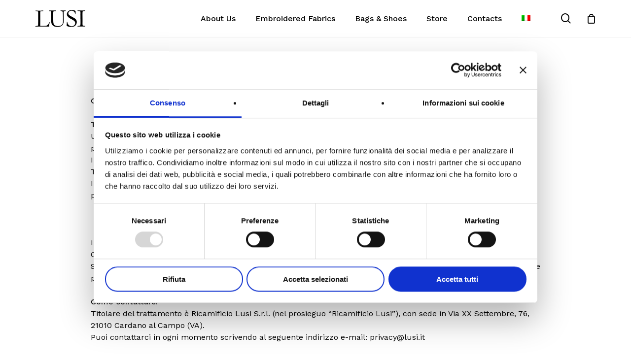

--- FILE ---
content_type: text/html; charset=UTF-8
request_url: https://www.lusi.it/en/privacy-clienti-fornitori/
body_size: 16220
content:
<!doctype html>
<html lang="en-US" class="no-js">
<head>
	<meta charset="UTF-8">
	<meta name="viewport" content="width=device-width, initial-scale=1, maximum-scale=1, user-scalable=0" /><script type="text/javascript" data-cookieconsent="ignore">
	window.dataLayer = window.dataLayer || [];

	function gtag() {
		dataLayer.push(arguments);
	}

	gtag("consent", "default", {
		ad_personalization: "denied",
		ad_storage: "denied",
		ad_user_data: "denied",
		analytics_storage: "denied",
		functionality_storage: "denied",
		personalization_storage: "denied",
		security_storage: "granted",
		wait_for_update: 500,
	});
	gtag("set", "ads_data_redaction", true);
	</script>
<script type="text/javascript"
		id="Cookiebot"
		src="https://consent.cookiebot.com/uc.js"
		data-implementation="wp"
		data-cbid="53f6c84d-9e02-47d5-9658-ca65952c255d"
							data-blockingmode="auto"
	></script>
<title>Privacy Clienti Fornitori - LUSI</title>
	<style>img:is([sizes="auto" i], [sizes^="auto," i]) { contain-intrinsic-size: 3000px 1500px }</style>
	<link rel="alternate" hreflang="en" href="https://www.lusi.it/en/privacy-clienti-fornitori/" />
<link rel="alternate" hreflang="it" href="https://www.lusi.it/privacy-clienti-fornitori/" />
<link rel="alternate" hreflang="x-default" href="https://www.lusi.it/privacy-clienti-fornitori/" />

<!-- The SEO Framework by Sybre Waaijer -->
<meta name="robots" content="max-snippet:-1,max-image-preview:large,max-video-preview:-1" />
<link rel="canonical" href="https://www.lusi.it/en/privacy-clienti-fornitori/" />
<meta property="og:type" content="website" />
<meta property="og:locale" content="en_US" />
<meta property="og:site_name" content="LUSI" />
<meta property="og:title" content="Privacy Clienti Fornitori" />
<meta property="og:url" content="https://www.lusi.it/en/privacy-clienti-fornitori/" />
<meta name="twitter:card" content="summary_large_image" />
<meta name="twitter:title" content="Privacy Clienti Fornitori" />
<script type="application/ld+json">{"@context":"https://schema.org","@graph":[{"@type":"WebSite","@id":"https://www.lusi.it/en/#/schema/WebSite","url":"https://www.lusi.it/en/","name":"LUSI","description":"Lusi Embroidered Fabrics","inLanguage":"en-US","potentialAction":{"@type":"SearchAction","target":{"@type":"EntryPoint","urlTemplate":"https://www.lusi.it/en/search/{search_term_string}/"},"query-input":"required name=search_term_string"},"publisher":{"@type":"Organization","@id":"https://www.lusi.it/en/#/schema/Organization","name":"LUSI","url":"https://www.lusi.it/en/"}},{"@type":"WebPage","@id":"https://www.lusi.it/en/privacy-clienti-fornitori/","url":"https://www.lusi.it/en/privacy-clienti-fornitori/","name":"Privacy Clienti Fornitori - LUSI","inLanguage":"en-US","isPartOf":{"@id":"https://www.lusi.it/en/#/schema/WebSite"},"breadcrumb":{"@type":"BreadcrumbList","@id":"https://www.lusi.it/en/#/schema/BreadcrumbList","itemListElement":[{"@type":"ListItem","position":1,"item":"https://www.lusi.it/en/","name":"LUSI"},{"@type":"ListItem","position":2,"name":"Privacy Clienti Fornitori"}]},"potentialAction":{"@type":"ReadAction","target":"https://www.lusi.it/en/privacy-clienti-fornitori/"}}]}</script>
<!-- / The SEO Framework by Sybre Waaijer | 10.31ms meta | 3.08ms boot -->

<link rel='dns-prefetch' href='//fonts.googleapis.com' />
<link rel="alternate" type="application/rss+xml" title="LUSI &raquo; Feed" href="https://www.lusi.it/en/feed/" />
<link rel="alternate" type="application/rss+xml" title="LUSI &raquo; Comments Feed" href="https://www.lusi.it/en/comments/feed/" />
<link rel="preload" href="https://www.lusi.it/wp-content/themes/salient/css/fonts/icomoon.woff?v=1.6" as="font" type="font/woff" crossorigin="anonymous"><style id='global-styles-inline-css' type='text/css'>
:root{--wp--preset--aspect-ratio--square: 1;--wp--preset--aspect-ratio--4-3: 4/3;--wp--preset--aspect-ratio--3-4: 3/4;--wp--preset--aspect-ratio--3-2: 3/2;--wp--preset--aspect-ratio--2-3: 2/3;--wp--preset--aspect-ratio--16-9: 16/9;--wp--preset--aspect-ratio--9-16: 9/16;--wp--preset--color--black: #000000;--wp--preset--color--cyan-bluish-gray: #abb8c3;--wp--preset--color--white: #ffffff;--wp--preset--color--pale-pink: #f78da7;--wp--preset--color--vivid-red: #cf2e2e;--wp--preset--color--luminous-vivid-orange: #ff6900;--wp--preset--color--luminous-vivid-amber: #fcb900;--wp--preset--color--light-green-cyan: #7bdcb5;--wp--preset--color--vivid-green-cyan: #00d084;--wp--preset--color--pale-cyan-blue: #8ed1fc;--wp--preset--color--vivid-cyan-blue: #0693e3;--wp--preset--color--vivid-purple: #9b51e0;--wp--preset--gradient--vivid-cyan-blue-to-vivid-purple: linear-gradient(135deg,rgba(6,147,227,1) 0%,rgb(155,81,224) 100%);--wp--preset--gradient--light-green-cyan-to-vivid-green-cyan: linear-gradient(135deg,rgb(122,220,180) 0%,rgb(0,208,130) 100%);--wp--preset--gradient--luminous-vivid-amber-to-luminous-vivid-orange: linear-gradient(135deg,rgba(252,185,0,1) 0%,rgba(255,105,0,1) 100%);--wp--preset--gradient--luminous-vivid-orange-to-vivid-red: linear-gradient(135deg,rgba(255,105,0,1) 0%,rgb(207,46,46) 100%);--wp--preset--gradient--very-light-gray-to-cyan-bluish-gray: linear-gradient(135deg,rgb(238,238,238) 0%,rgb(169,184,195) 100%);--wp--preset--gradient--cool-to-warm-spectrum: linear-gradient(135deg,rgb(74,234,220) 0%,rgb(151,120,209) 20%,rgb(207,42,186) 40%,rgb(238,44,130) 60%,rgb(251,105,98) 80%,rgb(254,248,76) 100%);--wp--preset--gradient--blush-light-purple: linear-gradient(135deg,rgb(255,206,236) 0%,rgb(152,150,240) 100%);--wp--preset--gradient--blush-bordeaux: linear-gradient(135deg,rgb(254,205,165) 0%,rgb(254,45,45) 50%,rgb(107,0,62) 100%);--wp--preset--gradient--luminous-dusk: linear-gradient(135deg,rgb(255,203,112) 0%,rgb(199,81,192) 50%,rgb(65,88,208) 100%);--wp--preset--gradient--pale-ocean: linear-gradient(135deg,rgb(255,245,203) 0%,rgb(182,227,212) 50%,rgb(51,167,181) 100%);--wp--preset--gradient--electric-grass: linear-gradient(135deg,rgb(202,248,128) 0%,rgb(113,206,126) 100%);--wp--preset--gradient--midnight: linear-gradient(135deg,rgb(2,3,129) 0%,rgb(40,116,252) 100%);--wp--preset--font-size--small: 13px;--wp--preset--font-size--medium: 20px;--wp--preset--font-size--large: 36px;--wp--preset--font-size--x-large: 42px;--wp--preset--spacing--20: 0.44rem;--wp--preset--spacing--30: 0.67rem;--wp--preset--spacing--40: 1rem;--wp--preset--spacing--50: 1.5rem;--wp--preset--spacing--60: 2.25rem;--wp--preset--spacing--70: 3.38rem;--wp--preset--spacing--80: 5.06rem;--wp--preset--shadow--natural: 6px 6px 9px rgba(0, 0, 0, 0.2);--wp--preset--shadow--deep: 12px 12px 50px rgba(0, 0, 0, 0.4);--wp--preset--shadow--sharp: 6px 6px 0px rgba(0, 0, 0, 0.2);--wp--preset--shadow--outlined: 6px 6px 0px -3px rgba(255, 255, 255, 1), 6px 6px rgba(0, 0, 0, 1);--wp--preset--shadow--crisp: 6px 6px 0px rgba(0, 0, 0, 1);}:root { --wp--style--global--content-size: 1300px;--wp--style--global--wide-size: 1300px; }:where(body) { margin: 0; }.wp-site-blocks > .alignleft { float: left; margin-right: 2em; }.wp-site-blocks > .alignright { float: right; margin-left: 2em; }.wp-site-blocks > .aligncenter { justify-content: center; margin-left: auto; margin-right: auto; }:where(.is-layout-flex){gap: 0.5em;}:where(.is-layout-grid){gap: 0.5em;}.is-layout-flow > .alignleft{float: left;margin-inline-start: 0;margin-inline-end: 2em;}.is-layout-flow > .alignright{float: right;margin-inline-start: 2em;margin-inline-end: 0;}.is-layout-flow > .aligncenter{margin-left: auto !important;margin-right: auto !important;}.is-layout-constrained > .alignleft{float: left;margin-inline-start: 0;margin-inline-end: 2em;}.is-layout-constrained > .alignright{float: right;margin-inline-start: 2em;margin-inline-end: 0;}.is-layout-constrained > .aligncenter{margin-left: auto !important;margin-right: auto !important;}.is-layout-constrained > :where(:not(.alignleft):not(.alignright):not(.alignfull)){max-width: var(--wp--style--global--content-size);margin-left: auto !important;margin-right: auto !important;}.is-layout-constrained > .alignwide{max-width: var(--wp--style--global--wide-size);}body .is-layout-flex{display: flex;}.is-layout-flex{flex-wrap: wrap;align-items: center;}.is-layout-flex > :is(*, div){margin: 0;}body .is-layout-grid{display: grid;}.is-layout-grid > :is(*, div){margin: 0;}body{padding-top: 0px;padding-right: 0px;padding-bottom: 0px;padding-left: 0px;}:root :where(.wp-element-button, .wp-block-button__link){background-color: #32373c;border-width: 0;color: #fff;font-family: inherit;font-size: inherit;line-height: inherit;padding: calc(0.667em + 2px) calc(1.333em + 2px);text-decoration: none;}.has-black-color{color: var(--wp--preset--color--black) !important;}.has-cyan-bluish-gray-color{color: var(--wp--preset--color--cyan-bluish-gray) !important;}.has-white-color{color: var(--wp--preset--color--white) !important;}.has-pale-pink-color{color: var(--wp--preset--color--pale-pink) !important;}.has-vivid-red-color{color: var(--wp--preset--color--vivid-red) !important;}.has-luminous-vivid-orange-color{color: var(--wp--preset--color--luminous-vivid-orange) !important;}.has-luminous-vivid-amber-color{color: var(--wp--preset--color--luminous-vivid-amber) !important;}.has-light-green-cyan-color{color: var(--wp--preset--color--light-green-cyan) !important;}.has-vivid-green-cyan-color{color: var(--wp--preset--color--vivid-green-cyan) !important;}.has-pale-cyan-blue-color{color: var(--wp--preset--color--pale-cyan-blue) !important;}.has-vivid-cyan-blue-color{color: var(--wp--preset--color--vivid-cyan-blue) !important;}.has-vivid-purple-color{color: var(--wp--preset--color--vivid-purple) !important;}.has-black-background-color{background-color: var(--wp--preset--color--black) !important;}.has-cyan-bluish-gray-background-color{background-color: var(--wp--preset--color--cyan-bluish-gray) !important;}.has-white-background-color{background-color: var(--wp--preset--color--white) !important;}.has-pale-pink-background-color{background-color: var(--wp--preset--color--pale-pink) !important;}.has-vivid-red-background-color{background-color: var(--wp--preset--color--vivid-red) !important;}.has-luminous-vivid-orange-background-color{background-color: var(--wp--preset--color--luminous-vivid-orange) !important;}.has-luminous-vivid-amber-background-color{background-color: var(--wp--preset--color--luminous-vivid-amber) !important;}.has-light-green-cyan-background-color{background-color: var(--wp--preset--color--light-green-cyan) !important;}.has-vivid-green-cyan-background-color{background-color: var(--wp--preset--color--vivid-green-cyan) !important;}.has-pale-cyan-blue-background-color{background-color: var(--wp--preset--color--pale-cyan-blue) !important;}.has-vivid-cyan-blue-background-color{background-color: var(--wp--preset--color--vivid-cyan-blue) !important;}.has-vivid-purple-background-color{background-color: var(--wp--preset--color--vivid-purple) !important;}.has-black-border-color{border-color: var(--wp--preset--color--black) !important;}.has-cyan-bluish-gray-border-color{border-color: var(--wp--preset--color--cyan-bluish-gray) !important;}.has-white-border-color{border-color: var(--wp--preset--color--white) !important;}.has-pale-pink-border-color{border-color: var(--wp--preset--color--pale-pink) !important;}.has-vivid-red-border-color{border-color: var(--wp--preset--color--vivid-red) !important;}.has-luminous-vivid-orange-border-color{border-color: var(--wp--preset--color--luminous-vivid-orange) !important;}.has-luminous-vivid-amber-border-color{border-color: var(--wp--preset--color--luminous-vivid-amber) !important;}.has-light-green-cyan-border-color{border-color: var(--wp--preset--color--light-green-cyan) !important;}.has-vivid-green-cyan-border-color{border-color: var(--wp--preset--color--vivid-green-cyan) !important;}.has-pale-cyan-blue-border-color{border-color: var(--wp--preset--color--pale-cyan-blue) !important;}.has-vivid-cyan-blue-border-color{border-color: var(--wp--preset--color--vivid-cyan-blue) !important;}.has-vivid-purple-border-color{border-color: var(--wp--preset--color--vivid-purple) !important;}.has-vivid-cyan-blue-to-vivid-purple-gradient-background{background: var(--wp--preset--gradient--vivid-cyan-blue-to-vivid-purple) !important;}.has-light-green-cyan-to-vivid-green-cyan-gradient-background{background: var(--wp--preset--gradient--light-green-cyan-to-vivid-green-cyan) !important;}.has-luminous-vivid-amber-to-luminous-vivid-orange-gradient-background{background: var(--wp--preset--gradient--luminous-vivid-amber-to-luminous-vivid-orange) !important;}.has-luminous-vivid-orange-to-vivid-red-gradient-background{background: var(--wp--preset--gradient--luminous-vivid-orange-to-vivid-red) !important;}.has-very-light-gray-to-cyan-bluish-gray-gradient-background{background: var(--wp--preset--gradient--very-light-gray-to-cyan-bluish-gray) !important;}.has-cool-to-warm-spectrum-gradient-background{background: var(--wp--preset--gradient--cool-to-warm-spectrum) !important;}.has-blush-light-purple-gradient-background{background: var(--wp--preset--gradient--blush-light-purple) !important;}.has-blush-bordeaux-gradient-background{background: var(--wp--preset--gradient--blush-bordeaux) !important;}.has-luminous-dusk-gradient-background{background: var(--wp--preset--gradient--luminous-dusk) !important;}.has-pale-ocean-gradient-background{background: var(--wp--preset--gradient--pale-ocean) !important;}.has-electric-grass-gradient-background{background: var(--wp--preset--gradient--electric-grass) !important;}.has-midnight-gradient-background{background: var(--wp--preset--gradient--midnight) !important;}.has-small-font-size{font-size: var(--wp--preset--font-size--small) !important;}.has-medium-font-size{font-size: var(--wp--preset--font-size--medium) !important;}.has-large-font-size{font-size: var(--wp--preset--font-size--large) !important;}.has-x-large-font-size{font-size: var(--wp--preset--font-size--x-large) !important;}
:where(.wp-block-post-template.is-layout-flex){gap: 1.25em;}:where(.wp-block-post-template.is-layout-grid){gap: 1.25em;}
:where(.wp-block-columns.is-layout-flex){gap: 2em;}:where(.wp-block-columns.is-layout-grid){gap: 2em;}
:root :where(.wp-block-pullquote){font-size: 1.5em;line-height: 1.6;}
</style>
<link rel='stylesheet' id='woocommerce-layout-css' href='https://www.lusi.it/wp-content/plugins/woocommerce/assets/css/woocommerce-layout.css?ver=10.4.3' type='text/css' media='all' />
<link rel='stylesheet' id='woocommerce-smallscreen-css' href='https://www.lusi.it/wp-content/plugins/woocommerce/assets/css/woocommerce-smallscreen.css?ver=10.4.3' type='text/css' media='only screen and (max-width: 768px)' />
<link rel='stylesheet' id='woocommerce-general-css' href='https://www.lusi.it/wp-content/plugins/woocommerce/assets/css/woocommerce.css?ver=10.4.3' type='text/css' media='all' />
<style id='woocommerce-inline-inline-css' type='text/css'>
.woocommerce form .form-row .required { visibility: visible; }
</style>
<link rel='stylesheet' id='wpml-menu-item-0-css' href='https://www.lusi.it/wp-content/plugins/sitepress-multilingual-cms/templates/language-switchers/menu-item/style.min.css?ver=1' type='text/css' media='all' />
<link rel='stylesheet' id='font-awesome-css' href='https://www.lusi.it/wp-content/themes/salient/css/font-awesome.min.css?ver=4.7.1' type='text/css' media='all' />
<link rel='stylesheet' id='salient-grid-system-css' href='https://www.lusi.it/wp-content/themes/salient/css/build/grid-system.css?ver=16.2.2' type='text/css' media='all' />
<link rel='stylesheet' id='main-styles-css' href='https://www.lusi.it/wp-content/themes/salient/css/build/style.css?ver=16.2.2' type='text/css' media='all' />
<link rel='stylesheet' id='nectar-wpforms-css' href='https://www.lusi.it/wp-content/themes/salient/css/build/third-party/wpforms.css?ver=16.2.2' type='text/css' media='all' />
<link rel='stylesheet' id='nectar_default_font_open_sans-css' href='https://fonts.googleapis.com/css?family=Open+Sans%3A300%2C400%2C600%2C700&#038;subset=latin%2Clatin-ext&#038;display=swap' type='text/css' media='all' />
<link rel='stylesheet' id='responsive-css' href='https://www.lusi.it/wp-content/themes/salient/css/build/responsive.css?ver=16.2.2' type='text/css' media='all' />
<link rel='stylesheet' id='nectar-product-style-classic-css' href='https://www.lusi.it/wp-content/themes/salient/css/build/third-party/woocommerce/product-style-classic.css?ver=16.2.2' type='text/css' media='all' />
<link rel='stylesheet' id='woocommerce-css' href='https://www.lusi.it/wp-content/themes/salient/css/build/woocommerce.css?ver=16.2.2' type='text/css' media='all' />
<link rel='stylesheet' id='select2-css' href='https://www.lusi.it/wp-content/plugins/woocommerce/assets/css/select2.css?ver=10.4.3' type='text/css' media='all' />
<link rel='stylesheet' id='skin-material-css' href='https://www.lusi.it/wp-content/themes/salient/css/build/skin-material.css?ver=16.2.2' type='text/css' media='all' />
<style id='salient-wp-menu-dynamic-fallback-inline-css' type='text/css'>
#header-outer .nectar-ext-menu-item .image-layer-outer,#header-outer .nectar-ext-menu-item .image-layer,#header-outer .nectar-ext-menu-item .color-overlay,#slide-out-widget-area .nectar-ext-menu-item .image-layer-outer,#slide-out-widget-area .nectar-ext-menu-item .color-overlay,#slide-out-widget-area .nectar-ext-menu-item .image-layer{position:absolute;top:0;left:0;width:100%;height:100%;overflow:hidden;}.nectar-ext-menu-item .inner-content{position:relative;z-index:10;width:100%;}.nectar-ext-menu-item .image-layer{background-size:cover;background-position:center;transition:opacity 0.25s ease 0.1s;}.nectar-ext-menu-item .image-layer video{object-fit:cover;width:100%;height:100%;}#header-outer nav .nectar-ext-menu-item .image-layer:not(.loaded){background-image:none!important;}#header-outer nav .nectar-ext-menu-item .image-layer{opacity:0;}#header-outer nav .nectar-ext-menu-item .image-layer.loaded{opacity:1;}.nectar-ext-menu-item span[class*="inherit-h"] + .menu-item-desc{margin-top:0.4rem;}#mobile-menu .nectar-ext-menu-item .title,#slide-out-widget-area .nectar-ext-menu-item .title,.nectar-ext-menu-item .menu-title-text,.nectar-ext-menu-item .menu-item-desc{position:relative;}.nectar-ext-menu-item .menu-item-desc{display:block;line-height:1.4em;}body #slide-out-widget-area .nectar-ext-menu-item .menu-item-desc{line-height:1.4em;}#mobile-menu .nectar-ext-menu-item .title,#slide-out-widget-area .nectar-ext-menu-item:not(.style-img-above-text) .title,.nectar-ext-menu-item:not(.style-img-above-text) .menu-title-text,.nectar-ext-menu-item:not(.style-img-above-text) .menu-item-desc,.nectar-ext-menu-item:not(.style-img-above-text) i:before,.nectar-ext-menu-item:not(.style-img-above-text) .svg-icon{color:#fff;}#mobile-menu .nectar-ext-menu-item.style-img-above-text .title{color:inherit;}.sf-menu li ul li a .nectar-ext-menu-item .menu-title-text:after{display:none;}.menu-item .widget-area-active[data-margin="default"] > div:not(:last-child){margin-bottom:20px;}.nectar-ext-menu-item__button{display:inline-block;padding-top:2em;}#header-outer nav li:not([class*="current"]) > a .nectar-ext-menu-item .inner-content.has-button .title .menu-title-text{background-image:none;}.nectar-ext-menu-item__button .nectar-cta:not([data-color="transparent"]){margin-top:.8em;margin-bottom:.8em;}.nectar-ext-menu-item .color-overlay{transition:opacity 0.5s cubic-bezier(.15,.75,.5,1);}.nectar-ext-menu-item:hover .hover-zoom-in-slow .image-layer{transform:scale(1.15);transition:transform 4s cubic-bezier(0.1,0.2,.7,1);}.nectar-ext-menu-item:hover .hover-zoom-in-slow .color-overlay{transition:opacity 1.5s cubic-bezier(.15,.75,.5,1);}.nectar-ext-menu-item .hover-zoom-in-slow .image-layer{transition:transform 0.5s cubic-bezier(.15,.75,.5,1);}.nectar-ext-menu-item .hover-zoom-in-slow .color-overlay{transition:opacity 0.5s cubic-bezier(.15,.75,.5,1);}.nectar-ext-menu-item:hover .hover-zoom-in .image-layer{transform:scale(1.12);}.nectar-ext-menu-item .hover-zoom-in .image-layer{transition:transform 0.5s cubic-bezier(.15,.75,.5,1);}.nectar-ext-menu-item{display:flex;text-align:left;}#slide-out-widget-area .nectar-ext-menu-item .title,#slide-out-widget-area .nectar-ext-menu-item .menu-item-desc,#slide-out-widget-area .nectar-ext-menu-item .menu-title-text,#mobile-menu .nectar-ext-menu-item .title,#mobile-menu .nectar-ext-menu-item .menu-item-desc,#mobile-menu .nectar-ext-menu-item .menu-title-text{color:inherit!important;}#slide-out-widget-area .nectar-ext-menu-item,#mobile-menu .nectar-ext-menu-item{display:block;}#slide-out-widget-area .nectar-ext-menu-item .inner-content,#mobile-menu .nectar-ext-menu-item .inner-content{width:100%;}#slide-out-widget-area.fullscreen-alt .nectar-ext-menu-item,#slide-out-widget-area.fullscreen .nectar-ext-menu-item{text-align:center;}#header-outer .nectar-ext-menu-item.style-img-above-text .image-layer-outer,#slide-out-widget-area .nectar-ext-menu-item.style-img-above-text .image-layer-outer{position:relative;}#header-outer .nectar-ext-menu-item.style-img-above-text,#slide-out-widget-area .nectar-ext-menu-item.style-img-above-text{flex-direction:column;}
</style>
<link rel='stylesheet' id='js_composer_front-css' href='https://www.lusi.it/wp-content/plugins/js_composer_salient/assets/css/js_composer.min.css?ver=7.6' type='text/css' media='all' />
<link rel='stylesheet' id='dynamic-css-css' href='https://www.lusi.it/wp-content/themes/salient/css/salient-dynamic-styles.css?ver=26601' type='text/css' media='all' />
<style id='dynamic-css-inline-css' type='text/css'>
#header-space{background-color:#ffffff}@media only screen and (min-width:1000px){body #ajax-content-wrap.no-scroll{min-height:calc(100vh - 75px);height:calc(100vh - 75px)!important;}}@media only screen and (min-width:1000px){#page-header-wrap.fullscreen-header,#page-header-wrap.fullscreen-header #page-header-bg,html:not(.nectar-box-roll-loaded) .nectar-box-roll > #page-header-bg.fullscreen-header,.nectar_fullscreen_zoom_recent_projects,#nectar_fullscreen_rows:not(.afterLoaded) > div{height:calc(100vh - 74px);}.wpb_row.vc_row-o-full-height.top-level,.wpb_row.vc_row-o-full-height.top-level > .col.span_12{min-height:calc(100vh - 74px);}html:not(.nectar-box-roll-loaded) .nectar-box-roll > #page-header-bg.fullscreen-header{top:75px;}.nectar-slider-wrap[data-fullscreen="true"]:not(.loaded),.nectar-slider-wrap[data-fullscreen="true"]:not(.loaded) .swiper-container{height:calc(100vh - 73px)!important;}.admin-bar .nectar-slider-wrap[data-fullscreen="true"]:not(.loaded),.admin-bar .nectar-slider-wrap[data-fullscreen="true"]:not(.loaded) .swiper-container{height:calc(100vh - 73px - 32px)!important;}}.admin-bar[class*="page-template-template-no-header"] .wpb_row.vc_row-o-full-height.top-level,.admin-bar[class*="page-template-template-no-header"] .wpb_row.vc_row-o-full-height.top-level > .col.span_12{min-height:calc(100vh - 32px);}body[class*="page-template-template-no-header"] .wpb_row.vc_row-o-full-height.top-level,body[class*="page-template-template-no-header"] .wpb_row.vc_row-o-full-height.top-level > .col.span_12{min-height:100vh;}@media only screen and (max-width:999px){.using-mobile-browser #nectar_fullscreen_rows:not(.afterLoaded):not([data-mobile-disable="on"]) > div{height:calc(100vh - 100px);}.using-mobile-browser .wpb_row.vc_row-o-full-height.top-level,.using-mobile-browser .wpb_row.vc_row-o-full-height.top-level > .col.span_12,[data-permanent-transparent="1"].using-mobile-browser .wpb_row.vc_row-o-full-height.top-level,[data-permanent-transparent="1"].using-mobile-browser .wpb_row.vc_row-o-full-height.top-level > .col.span_12{min-height:calc(100vh - 100px);}html:not(.nectar-box-roll-loaded) .nectar-box-roll > #page-header-bg.fullscreen-header,.nectar_fullscreen_zoom_recent_projects,.nectar-slider-wrap[data-fullscreen="true"]:not(.loaded),.nectar-slider-wrap[data-fullscreen="true"]:not(.loaded) .swiper-container,#nectar_fullscreen_rows:not(.afterLoaded):not([data-mobile-disable="on"]) > div{height:calc(100vh - 47px);}.wpb_row.vc_row-o-full-height.top-level,.wpb_row.vc_row-o-full-height.top-level > .col.span_12{min-height:calc(100vh - 47px);}body[data-transparent-header="false"] #ajax-content-wrap.no-scroll{min-height:calc(100vh - 47px);height:calc(100vh - 47px);}}#nectar_fullscreen_rows{background-color:transparent;}.woocommerce ul.products li.product.material,.woocommerce-page ul.products li.product.material{background-color:#ffffff;}.woocommerce ul.products li.product.minimal .product-wrap,.woocommerce ul.products li.product.minimal .background-color-expand,.woocommerce-page ul.products li.product.minimal .product-wrap,.woocommerce-page ul.products li.product.minimal .background-color-expand{background-color:#ffffff;}#ajax-content-wrap .vc_row.left_padding_10pct .row_col_wrap_12,.nectar-global-section .vc_row.left_padding_10pct .row_col_wrap_12{padding-left:10%;}#ajax-content-wrap .vc_row.right_padding_10pct .row_col_wrap_12,.nectar-global-section .vc_row.right_padding_10pct .row_col_wrap_12{padding-right:10%;}.screen-reader-text,.nectar-skip-to-content:not(:focus){border:0;clip:rect(1px,1px,1px,1px);clip-path:inset(50%);height:1px;margin:-1px;overflow:hidden;padding:0;position:absolute!important;width:1px;word-wrap:normal!important;}.row .col img:not([srcset]){width:auto;}.row .col img.img-with-animation.nectar-lazy:not([srcset]){width:100%;}
</style>
<link rel='stylesheet' id='redux-google-fonts-salient_redux-css' href='https://fonts.googleapis.com/css?family=Josefin+Sans%3A400%7CWork+Sans%3A500%2C400%7CSong+Myung%3A400%7CCastoro%3A400&#038;subset=latin&#038;display=swap&#038;ver=6.8.3' type='text/css' media='all' />
<script type="text/javascript" id="wpml-cookie-js-extra">
/* <![CDATA[ */
var wpml_cookies = {"wp-wpml_current_language":{"value":"en","expires":1,"path":"\/"}};
var wpml_cookies = {"wp-wpml_current_language":{"value":"en","expires":1,"path":"\/"}};
/* ]]> */
</script>
<script type="text/javascript" src="https://www.lusi.it/wp-content/plugins/sitepress-multilingual-cms/res/js/cookies/language-cookie.js?ver=486900" id="wpml-cookie-js" defer="defer" data-wp-strategy="defer"></script>
<script type="text/javascript" src="https://www.lusi.it/wp-includes/js/jquery/jquery.min.js?ver=3.7.1" id="jquery-core-js"></script>
<script type="text/javascript" src="https://www.lusi.it/wp-includes/js/jquery/jquery-migrate.min.js?ver=3.4.1" id="jquery-migrate-js"></script>
<script type="text/javascript" src="https://www.lusi.it/wp-content/plugins/woocommerce/assets/js/jquery-blockui/jquery.blockUI.min.js?ver=2.7.0-wc.10.4.3" id="wc-jquery-blockui-js" defer="defer" data-wp-strategy="defer"></script>
<script type="text/javascript" id="wc-add-to-cart-js-extra">
/* <![CDATA[ */
var wc_add_to_cart_params = {"ajax_url":"\/wp-admin\/admin-ajax.php?lang=en","wc_ajax_url":"\/en\/?wc-ajax=%%endpoint%%","i18n_view_cart":"View cart","cart_url":"https:\/\/www.lusi.it\/carrello\/","is_cart":"","cart_redirect_after_add":"no"};
/* ]]> */
</script>
<script type="text/javascript" src="https://www.lusi.it/wp-content/plugins/woocommerce/assets/js/frontend/add-to-cart.min.js?ver=10.4.3" id="wc-add-to-cart-js" defer="defer" data-wp-strategy="defer"></script>
<script type="text/javascript" src="https://www.lusi.it/wp-content/plugins/woocommerce/assets/js/js-cookie/js.cookie.min.js?ver=2.1.4-wc.10.4.3" id="wc-js-cookie-js" defer="defer" data-wp-strategy="defer"></script>
<script type="text/javascript" id="woocommerce-js-extra">
/* <![CDATA[ */
var woocommerce_params = {"ajax_url":"\/wp-admin\/admin-ajax.php?lang=en","wc_ajax_url":"\/en\/?wc-ajax=%%endpoint%%","i18n_password_show":"Show password","i18n_password_hide":"Hide password"};
/* ]]> */
</script>
<script type="text/javascript" src="https://www.lusi.it/wp-content/plugins/woocommerce/assets/js/frontend/woocommerce.min.js?ver=10.4.3" id="woocommerce-js" defer="defer" data-wp-strategy="defer"></script>
<script type="text/javascript" src="https://www.lusi.it/wp-content/plugins/woocommerce/assets/js/select2/select2.full.min.js?ver=4.0.3-wc.10.4.3" id="wc-select2-js" defer="defer" data-wp-strategy="defer"></script>
<script></script><link rel="https://api.w.org/" href="https://www.lusi.it/en/wp-json/" /><link rel="alternate" title="JSON" type="application/json" href="https://www.lusi.it/en/wp-json/wp/v2/pages/7789" /><link rel="EditURI" type="application/rsd+xml" title="RSD" href="https://www.lusi.it/xmlrpc.php?rsd" />
<link rel="alternate" title="oEmbed (JSON)" type="application/json+oembed" href="https://www.lusi.it/en/wp-json/oembed/1.0/embed?url=https%3A%2F%2Fwww.lusi.it%2Fen%2Fprivacy-clienti-fornitori%2F" />
<link rel="alternate" title="oEmbed (XML)" type="text/xml+oembed" href="https://www.lusi.it/en/wp-json/oembed/1.0/embed?url=https%3A%2F%2Fwww.lusi.it%2Fen%2Fprivacy-clienti-fornitori%2F&#038;format=xml" />
<meta name="generator" content="WPML ver:4.8.6 stt:1,27;" />
<script type="text/javascript"> var root = document.getElementsByTagName( "html" )[0]; root.setAttribute( "class", "js" ); </script><!-- Google tag (gtag.js) -->
<script async src="https://www.googletagmanager.com/gtag/js?id=G-KYVHT1Y6V1"></script>
<script>
  window.dataLayer = window.dataLayer || [];
  function gtag(){dataLayer.push(arguments);}
  gtag('js', new Date());

  gtag('config', 'G-KYVHT1Y6V1');
</script>	<noscript><style>.woocommerce-product-gallery{ opacity: 1 !important; }</style></noscript>
	<meta name="generator" content="Powered by WPBakery Page Builder - drag and drop page builder for WordPress."/>
<noscript><style> .wpb_animate_when_almost_visible { opacity: 1; }</style></noscript><style>input.qty,select.qty{width: 100px !important;}</style></head><body class="wp-singular page-template-default page page-id-7789 wp-theme-salient theme-salient woocommerce-no-js material wpb-js-composer js-comp-ver-7.6 vc_responsive" data-footer-reveal="false" data-footer-reveal-shadow="none" data-header-format="default" data-body-border="off" data-boxed-style="" data-header-breakpoint="1200" data-dropdown-style="minimal" data-cae="easeOutQuart" data-cad="1500" data-megamenu-width="contained" data-aie="none" data-ls="fancybox" data-apte="standard" data-hhun="0" data-fancy-form-rcs="1" data-form-style="default" data-form-submit="regular" data-is="minimal" data-button-style="rounded_shadow" data-user-account-button="false" data-flex-cols="true" data-col-gap="50px" data-header-inherit-rc="false" data-header-search="true" data-animated-anchors="true" data-ajax-transitions="false" data-full-width-header="false" data-slide-out-widget-area="true" data-slide-out-widget-area-style="slide-out-from-right" data-user-set-ocm="off" data-loading-animation="none" data-bg-header="false" data-responsive="1" data-ext-responsive="true" data-ext-padding="70" data-header-resize="1" data-header-color="custom" data-cart="true" data-remove-m-parallax="" data-remove-m-video-bgs="" data-m-animate="1" data-force-header-trans-color="light" data-smooth-scrolling="0" data-permanent-transparent="false" >
	
	<script type="text/javascript">
	 (function(window, document) {

		 if(navigator.userAgent.match(/(Android|iPod|iPhone|iPad|BlackBerry|IEMobile|Opera Mini)/)) {
			 document.body.className += " using-mobile-browser mobile ";
		 }
		 if(navigator.userAgent.match(/Mac/) && navigator.maxTouchPoints && navigator.maxTouchPoints > 2) {
			document.body.className += " using-ios-device ";
		}

		 if( !("ontouchstart" in window) ) {

			 var body = document.querySelector("body");
			 var winW = window.innerWidth;
			 var bodyW = body.clientWidth;

			 if (winW > bodyW + 4) {
				 body.setAttribute("style", "--scroll-bar-w: " + (winW - bodyW - 4) + "px");
			 } else {
				 body.setAttribute("style", "--scroll-bar-w: 0px");
			 }
		 }

	 })(window, document);
   </script><a href="#ajax-content-wrap" class="nectar-skip-to-content">Skip to main content</a><div class="ocm-effect-wrap"><div class="ocm-effect-wrap-inner">	
	<div id="header-space"  data-header-mobile-fixed='1'></div> 
	
		<div id="header-outer" data-has-menu="true" data-has-buttons="yes" data-header-button_style="default" data-using-pr-menu="false" data-mobile-fixed="1" data-ptnm="false" data-lhe="animated_underline" data-user-set-bg="#ffffff" data-format="default" data-permanent-transparent="false" data-megamenu-rt="0" data-remove-fixed="0" data-header-resize="1" data-cart="true" data-transparency-option="" data-box-shadow="large-line" data-shrink-num="6" data-using-secondary="0" data-using-logo="1" data-logo-height="35" data-m-logo-height="24" data-padding="20" data-full-width="false" data-condense="false" >
		
<div id="search-outer" class="nectar">
	<div id="search">
		<div class="container">
			 <div id="search-box">
				 <div class="inner-wrap">
					 <div class="col span_12">
						  <form role="search" action="https://www.lusi.it/en/" method="GET">
														 <input type="text" name="s" id="s" value="" aria-label="Search" placeholder="Type what you&#039;re looking for" />
							 
						
						<input type="hidden" name="post_type" value="product">						</form>
					</div><!--/span_12-->
				</div><!--/inner-wrap-->
			 </div><!--/search-box-->
			 <div id="close"><a href="#"><span class="screen-reader-text">Close Search</span>
				<span class="close-wrap"> <span class="close-line close-line1"></span> <span class="close-line close-line2"></span> </span>				 </a></div>
		 </div><!--/container-->
	</div><!--/search-->
</div><!--/search-outer-->

<header id="top">
	<div class="container">
		<div class="row">
			<div class="col span_3">
								<a id="logo" href="https://www.lusi.it/en/" data-supplied-ml-starting-dark="true" data-supplied-ml-starting="true" data-supplied-ml="false" >
					<img class="stnd skip-lazy default-logo" width="628" height="209" alt="LUSI" src="https://www.lusi.it/wp-content/uploads/2021/11/Logo_LUSI_Black.png" srcset="https://www.lusi.it/wp-content/uploads/2021/11/Logo_LUSI_Black.png 1x, https://www.lusi.it/wp-content/uploads/2021/11/Logo_LUSI_Black.png 2x" />				</a>
							</div><!--/span_3-->

			<div class="col span_9 col_last">
									<div class="nectar-mobile-only mobile-header"><div class="inner"></div></div>
									<a class="mobile-search" href="#searchbox"><span class="nectar-icon icon-salient-search" aria-hidden="true"></span><span class="screen-reader-text">search</span></a>
					
						<a id="mobile-cart-link" aria-label="Cart" data-cart-style="dropdown" href="https://www.lusi.it/carrello/"><i class="icon-salient-cart"></i><div class="cart-wrap"><span>0 </span></div></a>
															<div class="slide-out-widget-area-toggle mobile-icon slide-out-from-right" data-custom-color="false" data-icon-animation="simple-transform">
						<div> <a href="#sidewidgetarea" role="button" aria-label="Navigation Menu" aria-expanded="false" class="closed">
							<span class="screen-reader-text">Menu</span><span aria-hidden="true"> <i class="lines-button x2"> <i class="lines"></i> </i> </span>
						</a></div>
					</div>
				
									<nav>
													<ul class="sf-menu">
								<li id="menu-item-3586" class="menu-item menu-item-type-post_type menu-item-object-page nectar-regular-menu-item menu-item-3586"><a href="https://www.lusi.it/en/about-us/"><span class="menu-title-text">About Us</span></a></li>
<li id="menu-item-3583" class="menu-item menu-item-type-post_type menu-item-object-page nectar-regular-menu-item menu-item-3583"><a href="https://www.lusi.it/en/embroidered-fabrics/"><span class="menu-title-text">Embroidered Fabrics</span></a></li>
<li id="menu-item-3585" class="menu-item menu-item-type-post_type menu-item-object-page nectar-regular-menu-item menu-item-3585"><a href="https://www.lusi.it/en/bags-shoes/"><span class="menu-title-text">Bags &amp; Shoes</span></a></li>
<li id="menu-item-7726" class="menu-item menu-item-type-post_type menu-item-object-page nectar-regular-menu-item menu-item-7726"><a href="https://www.lusi.it/en/store/"><span class="menu-title-text">Store</span></a></li>
<li id="menu-item-3584" class="menu-item menu-item-type-post_type menu-item-object-page nectar-regular-menu-item menu-item-3584"><a href="https://www.lusi.it/en/contacts/"><span class="menu-title-text">Contacts</span></a></li>
<li id="menu-item-wpml-ls-26-it" class="menu-item wpml-ls-slot-26 wpml-ls-item wpml-ls-item-it wpml-ls-menu-item wpml-ls-first-item wpml-ls-last-item menu-item-type-wpml_ls_menu_item menu-item-object-wpml_ls_menu_item nectar-regular-menu-item menu-item-wpml-ls-26-it"><a href="https://www.lusi.it/privacy-clienti-fornitori/" title="Switch to Italian" aria-label="Switch to Italian" role="menuitem"><span class="menu-title-text">
            <img
            class="wpml-ls-flag"
            src="https://www.lusi.it/wp-content/plugins/sitepress-multilingual-cms/res/flags/it.png"
            alt="Italian"
            
            
    /></span></a></li>
							</ul>
													<ul class="buttons sf-menu" data-user-set-ocm="off">

								<li id="search-btn"><div><a href="#searchbox"><span class="icon-salient-search" aria-hidden="true"></span><span class="screen-reader-text">search</span></a></div> </li><li class="nectar-woo-cart">
			<div class="cart-outer" data-user-set-ocm="off" data-cart-style="dropdown">
				<div class="cart-menu-wrap">
					<div class="cart-menu">
						<a class="cart-contents" href="https://www.lusi.it/carrello/"><div class="cart-icon-wrap"><i class="icon-salient-cart" aria-hidden="true"></i> <div class="cart-wrap"><span>0 </span></div> </div></a>
					</div>
				</div>

									<div class="cart-notification">
						<span class="item-name"></span> was successfully added to your cart.					</div>
				
				<div class="widget woocommerce widget_shopping_cart"><div class="widget_shopping_cart_content"></div></div>
			</div>

			</li>
							</ul>
						
					</nav>

					
				</div><!--/span_9-->

				
			</div><!--/row-->
					</div><!--/container-->
	</header>		
	</div>
		<div id="ajax-content-wrap">
<div class="container-wrap">
	<div class="container main-content" role="main">
		<div class="row">
			
		<div id="fws_696cb45bc2dc6"  data-column-margin="default" data-midnight="dark" data-top-percent="3%" data-bottom-percent="3%"  class="wpb_row vc_row-fluid vc_row top-level  right_padding_10pct left_padding_10pct"  style="padding-top: calc(100vw * 0.03); padding-bottom: calc(100vw * 0.03); "><div class="row-bg-wrap" data-bg-animation="none" data-bg-animation-delay="" data-bg-overlay="false"><div class="inner-wrap row-bg-layer" ><div class="row-bg viewport-desktop"  style=""></div></div></div><div class="row_col_wrap_12 col span_12 dark left">
	<div  class="vc_col-sm-12 wpb_column column_container vc_column_container col no-extra-padding inherit_tablet inherit_phone "  data-padding-pos="all" data-has-bg-color="false" data-bg-color="" data-bg-opacity="1" data-animation="" data-delay="0" >
		<div class="vc_column-inner" >
			<div class="wpb_wrapper">
				
<div class="wpb_text_column wpb_content_element " >
	<div class="wpb_wrapper">
		<h3 style="text-align: center;">I Tuoi dati nei rapporti con Clienti e Fornitori</h3>
<p><strong>Come funziona?</strong></p>
<p><strong>Trasparenza anzitutto! </strong><br />
Useremo i Tuoi dati solo per l’esecuzione di un contratto di cui la tua Azienda è parte o per l’esecuzione di misure precontrattuali adottate su richiesta della tua Azienda.<br />
I dati dei Clienti potranno essere usati anche per finalità di marketing circa prodotti e/o servizi affini a quelli venduti. Tratteremo i dati anche per adempiere un obbligo legale al quale siamo soggetti.<br />
In questa pagina troverai tutte le informazioni relative al trattamento dei tuoi dati personali: dove, quando, come e perché trattiamo i tuoi dati, oltre all’elencazione dei tuoi diritti.</p>
<p style="text-align: center;"><strong>I Tuoi dati non saranno venduti né ceduti a Terzi</strong></p>
<p>I Tuoi dati (cioè quelli che ci affidi) saranno usati solo da Ricamificio Lusi S.r.l.<br />
Ci impegniamo a non vendere né cedere mai i tuoi dati.<br />
Se in alcuni casi utilizzeremo provider esterni, sappi che opereranno solo per nostro conto e in conformità alle nostre prescrizioni.</p>
<p><strong>Come contattarci </strong><br />
Titolare del trattamento è Ricamificio Lusi S.r.l. (nel prosieguo “Ricamificio Lusi”), con sede in Via XX Settembre, 76, 21010 Cardano al Campo (VA).<br />
Puoi contattarci in ogni momento scrivendo al seguente indirizzo e-mail: <a href="mailto:privacy@lusi.it">privacy@lusi.it</a></p>
	</div>
</div>




<div class="wpb_text_column wpb_content_element " >
	<div class="wpb_wrapper">
		<h3>Privacy Clienti e Fornitori</h3>
<p><strong>Come utilizziamo i Tuoi dati personali</strong></p>
<p><em>Ultimo aggiornamento: 23 marzo 2022</em></p>
<p><strong>Perché questa Informativa? </strong><br />
La presente informativa, resa ai sensi degli artt. 13 e 14 GDPR descrive le modalità di trattamento dei dati personali dei Clienti e dei Fornitori ed è resa da Ricamificio Lusi, sede in Via XX Settembre, 76, 21010 Cardano al Campo (VA), P.IVA IT01351070121, in qualità di Titolare del Trattamento dei dati personali.<br />
Nella presente informativa, le definizioni al singolare includono anche quelle al plurale, e viceversa.</p>
<p><strong>Titolare del Trattamento  </strong><br />
Ricamificio Lusi, in qualità di Titolare del Trattamento dei dati personali può essere contattata ai seguenti recapiti:<br />
Indirizzo: Via XX Settembre, 76, 21010 Cardano al Campo (VA)<br />
Telefono: +39 0331 734012<br />
E-mail: <a href="mailto:privacy@lusi.it">privacy@lusi.it</a></p>
<p><strong>Quali informazioni raccogliamo, per quali finalità e quali sono le basi giuridiche? </strong><br />
Ricamificio Lusi tratterà i dati personali raccolti in fase precontrattuale e/o contrattuale secondo le modalità e per le finalità descritte nella presente sezione.</p>
<p><strong>Gestione acquisti e Fornitori </strong><br />
<strong>Dati trattati.</strong> Nel momento in cui un soggetto invia una proposta commerciale e/o diviene nostro Fornitore, Ricamificio Lusi potrà raccogliere le seguenti categorie di dati personali allo stesso riferite: nome e cognome del referente di contratto, indirizzo e-mail, indirizzo della sede legale e operativa, codice fiscale e/o partita iva.<br />
<strong>Finalità del trattamento.</strong> I dati raccolti ai sensi del presente paragrafo saranno raccolti e trattati per le seguenti finalità:<br />
svolgimento di eventuali trattative precontrattuali;<br />
gestione amministrativa, commerciale e logistica del rapporto di fornitura (ad es. contrattualizzazione, tenuta della contabilità, fatturazioni, pagamenti);<br />
adempimento di obblighi normativi, regolamentari e fiscali connessi al rapporto contrattuale ovvero previsti da disposizioni dell’Autorità;<br />
tutela dei diritti di Ricamificio Lusi nascenti dalle procedure di affidamento o dal contratto (ad es. inadempimenti contrattuali, diffide, transazioni);<br />
gestione delle richieste di chiarimento o assistenza tecnica per l’utilizzo dei sistemi informatici per l’accreditamento all’albo fornitori e la gestione del processo di selezione ai fini dell’acquisto.<br />
<strong>Base giuridica.</strong> La base giuridica su cui si fondano i trattamenti descritti nel presente paragrafo è rappresentata dalla necessità di eseguire un contratto o di eseguire misure precontrattuali. Il trattamento può anche essere necessario per adempiere un obbligo legale al quale è soggetto Ricamificio Lusi oppure necessario per il perseguimento del legittimo interesse dello stesso di tutelare i propri diritti nascenti dal contratto.<br />
<strong>Necessità di conferimento dei dati.</strong> Il conferimento dei dati menzionati nel presente paragrafo è necessario e, in mancanza, non sarà possibile instaurare.<br />
<strong>Periodo di conservazione.</strong> I dati conferiti saranno conservati per il tempo necessario all’esecuzione del rapporto contrattuale, nonché per quello prescritto dalle norme civilistiche, fiscali e regolamentari, nel rispetto dei termini di legge. È fatta salva la possibilità di estendere il predetto periodo di conservazione laddove ciò sia necessario per tutelare un diritto di Ricamificio Lusi dinnanzi ad una competente autorità.<br />
<strong>Gestione rapporti coi Clienti </strong><br />
Dati trattati. Nel momento in cui Ricamificio Lusi invia una proposta commerciale e/o stipula un contratto di vendita di propri prodotti, potrà raccogliere le seguenti categorie di dati personali riferite al Cliente o potenziale Cliente: nome e cognome del referente aziendale, indirizzo e-mail, indirizzo della sede legale e operativa, codice fiscale e/o partita iva.<br />
<strong>Finalità del trattamento.</strong> I dati raccolti ai sensi del presente paragrafo saranno raccolti e trattati per le seguenti finalità:<br />
svolgimento di eventuali trattative precontrattuali;<br />
gestione amministrativa, commerciale e logistica del rapporto di fornitura (ad es. contrattualizzazione, tenuta della contabilità, fatturazioni, pagamenti);<br />
adempimento di obblighi normativi, regolamentari e fiscali connessi al rapporto contrattuale ovvero previsti da disposizioni dell’Autorità;<br />
tutela dei diritti di Ricamificio Lusi nascenti dalle procedure di affidamento o dal contratto (ad es. inadempimenti contrattuali, diffide, transazioni).<br />
<strong>Base giuridica.</strong> La base giuridica su cui si fondano i trattamenti descritti nel presente paragrafo è rappresentata dalla necessità di eseguire un contratto o di eseguire misure precontrattuali. Il trattamento può anche essere necessario per adempiere un obbligo legale al quale è soggetto Ricamificio Lusi oppure necessario per il perseguimento del legittimo interesse dello stesso di tutelare i propri diritti nascenti dal contratto.<br />
<strong>Necessità di conferimento dei dati.</strong> Il conferimento dei dati menzionati nel presente paragrafo è necessario e, in mancanza, non sarà possibile instaurare.<br />
<strong>Periodo di conservazione.</strong> I dati conferiti saranno conservati per il tempo necessario all’esecuzione del rapporto contrattuale, nonché per quello prescritto dalle norme civilistiche, fiscali e regolamentari, nel rispetto dei termini di legge. È fatta salva la possibilità di estendere il predetto periodo di conservazione laddove ciò sia necessario per tutelare un diritto di Ricamificio Lusi dinnanzi ad una competente autorità.</p>
<p><strong>Modalità del trattamento</strong></p>
<p>Il trattamento dei dati personali degli interessati sarà principalmente effettuato con l’ausilio di mezzi elettronici o comunque automatizzati, secondo le modalità e con gli strumenti idonei a garantire la sicurezza e la riservatezza dei dati stessi in conformità al GDPR. In particolare, saranno adottate tutte le misure tecniche, informatiche, organizzative, logistiche e procedurali di sicurezza necessarie affinché sia garantito il livello minimo di protezione dei dati previsto dalla legge, consentendo l’accesso alle sole persone incaricate del trattamento da parte di Ricamificio Lusi o dei responsabili del trattamento dello stesso designati.<br />
Le informazioni acquisite e le modalità del trattamento saranno pertinenti e non eccedenti rispetto alla tipologia dei servizi resi. I dati saranno altresì gestiti e protetti in ambienti il cui accesso è sotto costante controllo.</p>
<p><strong>Con chi condividiamo le tue informazioni? </strong><br />
I dati personali degli interessati trattati ai sensi della presente informativa potranno essere comunicati:<br />
a tutti quei soggetti (ivi incluse le Pubbliche Autorità) che hanno accesso ai dati personali in forza di provvedimenti normativi o amministrativi;<br />
alle società o soggetti terzi incaricati dei servizi di stampa, imbustamento, spedizione e/o consegna e/o ritiro dei prodotti acquistati;<br />
a uffici postali, corrieri o spedizionieri incaricati della consegna dei prodotti acquistati;<br />
a società, consulenti o professionisti eventualmente incaricati dell’installazione, della manutenzione, dell’aggiornamento e, in generale, della gestione degli hardware e software di Ricamificio Lusi o di cui essa si serve per l’erogazione dei propri prodotti;<br />
ai dipendenti e/o collaboratori di Ricamificio Lusi;<br />
ai soggetti preposti alla riparazione dei prodotti acquistati in esecuzione della garanzia legale di conformità o comunque dei prodotti danneggiati;<br />
a tutti quei soggetti pubblici e/o privati, persone fisiche e/o giuridiche (studi di consulenza legale, amministrativa e fiscale, Uffici Giudiziari, Camere di Commercio, Camere ed Uffici del Lavoro, ecc.), qualora la comunicazione risulti necessaria o funzionale al corretto adempimento degli obblighi contrattuali assunti, nonché degli obblighi derivanti dalla legge.<br />
I dati relativi agli interessati non saranno diffusi, se non in forma anonima ed aggregata, per finalità statistiche o di ricerca.</p>
<p><strong>Trasferimento dei dati al di fuori del SEE  </strong><br />
Ricamificio Lusi non trasferirà i dati personali degli interessati verso Paesi al di fuori dello Spazio Economico Europeo (“SEE”), che comprende oltre agli Stati membri dell’Unione Europea, Norvegia, Lichtenstein e Islanda.<br />
Nel caso in cui ciò risultasse necessario per perseguire le finalità dei trattamenti descritti nella presente Informativa, Ricamificio Lusi garantisce che tutti gli eventuali trasferimenti dei dati al di fuori del SEE avverranno in modo tale da garantire la piena tutela dei diritti e delle libertà degli stessi. Ove, con riguardo al Paese terzo destinatario non siano state emanate decisioni di adeguatezza dalla Commissione Europea, i trasferimenti dei dati verranno effettuati adottando le garanzie previste dagli articoli 46 e seguenti del GDPR tra cui le clausole contrattuali standard approvate dalla Commissione Europea, ed una ponderata valutazione della legislazione dell’eventuale paese terzo di destinazione.</p>
<p><strong>I tuoi diritti e come contattarci </strong><br />
Ti ricordiamo che hai il diritto di ottenere da Ricamificio Lusi, nei casi previsti, l&#8217;accesso ai dati personali e la rettifica o la cancellazione degli stessi o la limitazione del trattamento che ti riguarda o di opporti al trattamento (artt. 15 e ss. del Regolamento).<br />
Le richieste vanno rivolte:<br />
via e-mail: privacy@lusi.it<br />
oppure via posta, in Via XX Settembre, 76, 21010 Cardano al Campo (VA)</p>
<p><strong>Diritto di reclamo </strong><br />
Gli interessati che ritengono che il trattamento dei dati personali a loro riferiti avvenga in violazione di quanto previsto dal Regolamento hanno il diritto di proporre reclamo al Garante, come previsto dall&#8217;art. 77 del Regolamento stesso, o di adire le opportune sedi giudiziarie (art. 79 del Regolamento).</p>
<p><strong>Modifiche  </strong><br />
Ricamificio Lusi si riserva il diritto di apportare modifiche alla presente informativa in qualsiasi momento, dandone idonea pubblicità agli utenti del Sito e garantendo in ogni caso una adeguata e analoga protezione dei dati personali. Al fine di visionare eventuali modifiche, Lei è invitato a consultare con regolarità la presente informativa.</p>
<p>Ad ogni modo, qualora Ricamificio Lusi dovesse apportare modifiche sostanziali alla presente informativa (ad es.: trattamento dei dati personali per diverse e ulteriori finalità), ne darà comunicazione agli interessati a mezzo e-mail.</p>
<p>Torna all&#8217;indice delle nostre <a href="https://www.lusi.it/privacy-policy-2/">Privacy Policy</a></p>
	</div>
</div>




			</div> 
		</div>
	</div> 
</div></div>
		</div>
	</div>
	</div>

<div id="footer-outer" data-midnight="light" data-cols="3" data-custom-color="true" data-disable-copyright="true" data-matching-section-color="true" data-copyright-line="true" data-using-bg-img="false" data-bg-img-overlay="0.8" data-full-width="false" data-using-widget-area="true" data-link-hover="default">
	
		
	<div id="footer-widgets" data-has-widgets="true" data-cols="3">
		
		<div class="container">
			
						
			<div class="row">
				
								
				<div class="col span_4">
					<div id="block-10" class="widget widget_block widget_text">
<p class="has-text-align-left"><strong>Ricamificio LUSI Srl</strong><br/>Via XX Settembre 76, 21010 Cardano al Campo (VA) ITALY<br/><a rel="noreferrer noopener" href="mailto:info@lusi.it" target="_blank">info@lusi.it</a> - Tel. +39.0331.734012 - VAT IT01351070121</p>
</div>					</div>
					
											
						<div class="col span_4">
							<div id="nav_menu-3" class="widget widget_nav_menu"><h4>Area Riservata</h4><div class="menu-reserved-area-container"><ul id="menu-reserved-area" class="menu"><li id="menu-item-7808" class="menu-item menu-item-type-post_type menu-item-object-page menu-item-7808"><a href="https://www.lusi.it/en/my-account/">My account</a></li>
<li id="menu-item-7809" class="menu-item menu-item-type-custom menu-item-object-custom menu-item-7809"><a href="https://www.lusi.it/mio-account/lost-password/">Lost password</a></li>
</ul></div></div>								
							</div>
							
												
						
													<div class="col span_4">
								<div id="nav_menu-2" class="widget widget_nav_menu"><h4>Menù</h4><div class="menu-footer-eng-container"><ul id="menu-footer-eng" class="menu"><li id="menu-item-7778" class="menu-item menu-item-type-post_type menu-item-object-page menu-item-7778"><a href="https://www.lusi.it/en/about-us/">About Us</a></li>
<li id="menu-item-7779" class="menu-item menu-item-type-post_type menu-item-object-page menu-item-7779"><a href="https://www.lusi.it/en/bags-shoes/">Bags &amp; Shoes</a></li>
<li id="menu-item-7781" class="menu-item menu-item-type-post_type menu-item-object-page menu-item-7781"><a href="https://www.lusi.it/en/embroidered-fabrics/">Embroidered Fabrics</a></li>
<li id="menu-item-7780" class="menu-item menu-item-type-post_type menu-item-object-page menu-item-7780"><a href="https://www.lusi.it/en/contacts/">Contacts</a></li>
<li id="menu-item-7795" class="menu-item menu-item-type-post_type menu-item-object-page menu-item-7795"><a href="https://www.lusi.it/en/cookie-policy/">Cookie Policy</a></li>
<li id="menu-item-7796" class="menu-item menu-item-type-post_type menu-item-object-page menu-item-7796"><a href="https://www.lusi.it/en/privacy-policy-2/">Privacy Policy</a></li>
<li id="menu-item-7815" class="menu-item menu-item-type-post_type menu-item-object-page menu-item-7815"><a href="https://www.lusi.it/en/condizioni-generali-di-contratto/">Condizioni Generali di Contratto</a></li>
</ul></div></div>									
								</div>
														
															
							</div>
													</div><!--/container-->
					</div><!--/footer-widgets-->
					
						
</div><!--/footer-outer-->


	<div id="slide-out-widget-area-bg" class="slide-out-from-right dark">
				</div>

		<div id="slide-out-widget-area" class="slide-out-from-right" data-dropdown-func="default" data-back-txt="Back">

			<div class="inner-wrap">
			<div class="inner" data-prepend-menu-mobile="false">

				<a class="slide_out_area_close" href="#"><span class="screen-reader-text">Close Menu</span>
					<span class="close-wrap"> <span class="close-line close-line1"></span> <span class="close-line close-line2"></span> </span>				</a>


									<div class="off-canvas-menu-container mobile-only" role="navigation">

						
						<ul class="menu">
							<li class="menu-item menu-item-type-post_type menu-item-object-page menu-item-3586"><a href="https://www.lusi.it/en/about-us/">About Us</a></li>
<li class="menu-item menu-item-type-post_type menu-item-object-page menu-item-3583"><a href="https://www.lusi.it/en/embroidered-fabrics/">Embroidered Fabrics</a></li>
<li class="menu-item menu-item-type-post_type menu-item-object-page menu-item-3585"><a href="https://www.lusi.it/en/bags-shoes/">Bags &amp; Shoes</a></li>
<li class="menu-item menu-item-type-post_type menu-item-object-page menu-item-7726"><a href="https://www.lusi.it/en/store/">Store</a></li>
<li class="menu-item menu-item-type-post_type menu-item-object-page menu-item-3584"><a href="https://www.lusi.it/en/contacts/">Contacts</a></li>
<li class="menu-item wpml-ls-slot-26 wpml-ls-item wpml-ls-item-it wpml-ls-menu-item wpml-ls-first-item wpml-ls-last-item menu-item-type-wpml_ls_menu_item menu-item-object-wpml_ls_menu_item menu-item-wpml-ls-26-it"><a href="https://www.lusi.it/privacy-clienti-fornitori/" title="Switch to Italian" aria-label="Switch to Italian" role="menuitem"><img
            class="wpml-ls-flag"
            src="https://www.lusi.it/wp-content/plugins/sitepress-multilingual-cms/res/flags/it.png"
            alt="Italian"
            
            
    /></a></li>

						</ul>

						<ul class="menu secondary-header-items">
													</ul>
					</div>
					
				</div>

				<div class="bottom-meta-wrap"><ul class="off-canvas-social-links"><li><a target="_blank" rel="noopener" href="#%20"><i class="fa fa-twitter"></i></a></li><li><a target="_blank" rel="noopener" href="#%20"><i class="fa fa-facebook"></i></a></li><li><a target="_blank" rel="noopener" href="#%20"><i class="fa fa-instagram"></i></a></li></ul></div><!--/bottom-meta-wrap--></div> <!--/inner-wrap-->
				</div>
		
</div> <!--/ajax-content-wrap-->

</div></div><!--/ocm-effect-wrap--><script type="speculationrules">
{"prefetch":[{"source":"document","where":{"and":[{"href_matches":"\/en\/*"},{"not":{"href_matches":["\/wp-*.php","\/wp-admin\/*","\/wp-content\/uploads\/*","\/wp-content\/*","\/wp-content\/plugins\/*","\/wp-content\/themes\/salient\/*","\/en\/*\\?(.+)"]}},{"not":{"selector_matches":"a[rel~=\"nofollow\"]"}},{"not":{"selector_matches":".no-prefetch, .no-prefetch a"}}]},"eagerness":"conservative"}]}
</script>
<script type="text/html" id="wpb-modifications"> window.wpbCustomElement = 1; </script>	<script type='text/javascript'>
		(function () {
			var c = document.body.className;
			c = c.replace(/woocommerce-no-js/, 'woocommerce-js');
			document.body.className = c;
		})();
	</script>
	<link rel='stylesheet' id='wc-blocks-style-css' href='https://www.lusi.it/wp-content/plugins/woocommerce/assets/client/blocks/wc-blocks.css?ver=wc-10.4.3' type='text/css' media='all' />
<link data-pagespeed-no-defer data-nowprocket data-wpacu-skip data-no-optimize data-noptimize rel='stylesheet' id='main-styles-non-critical-css' href='https://www.lusi.it/wp-content/themes/salient/css/build/style-non-critical.css?ver=16.2.2' type='text/css' media='all' />
<link data-pagespeed-no-defer data-nowprocket data-wpacu-skip data-no-optimize data-noptimize rel='stylesheet' id='nectar-woocommerce-non-critical-css' href='https://www.lusi.it/wp-content/themes/salient/css/build/third-party/woocommerce/woocommerce-non-critical.css?ver=16.2.2' type='text/css' media='all' />
<link data-pagespeed-no-defer data-nowprocket data-wpacu-skip data-no-optimize data-noptimize rel='stylesheet' id='fancyBox-css' href='https://www.lusi.it/wp-content/themes/salient/css/build/plugins/jquery.fancybox.css?ver=3.3.1' type='text/css' media='all' />
<link data-pagespeed-no-defer data-nowprocket data-wpacu-skip data-no-optimize data-noptimize rel='stylesheet' id='nectar-ocm-core-css' href='https://www.lusi.it/wp-content/themes/salient/css/build/off-canvas/core.css?ver=16.2.2' type='text/css' media='all' />
<link data-pagespeed-no-defer data-nowprocket data-wpacu-skip data-no-optimize data-noptimize rel='stylesheet' id='nectar-ocm-slide-out-right-material-css' href='https://www.lusi.it/wp-content/themes/salient/css/build/off-canvas/slide-out-right-material.css?ver=16.2.2' type='text/css' media='all' />
<link data-pagespeed-no-defer data-nowprocket data-wpacu-skip data-no-optimize data-noptimize rel='stylesheet' id='nectar-ocm-slide-out-right-hover-css' href='https://www.lusi.it/wp-content/themes/salient/css/build/off-canvas/slide-out-right-hover.css?ver=16.2.2' type='text/css' media='all' />
<script type="text/javascript" src="https://www.lusi.it/wp-content/themes/salient/js/build/third-party/jquery.easing.min.js?ver=1.3" id="jquery-easing-js"></script>
<script type="text/javascript" src="https://www.lusi.it/wp-content/themes/salient/js/build/third-party/jquery.mousewheel.min.js?ver=3.1.13" id="jquery-mousewheel-js"></script>
<script type="text/javascript" src="https://www.lusi.it/wp-content/themes/salient/js/build/priority.js?ver=16.2.2" id="nectar_priority-js"></script>
<script type="text/javascript" src="https://www.lusi.it/wp-content/themes/salient/js/build/third-party/transit.min.js?ver=0.9.9" id="nectar-transit-js"></script>
<script type="text/javascript" src="https://www.lusi.it/wp-content/themes/salient/js/build/third-party/waypoints.js?ver=4.0.2" id="nectar-waypoints-js"></script>
<script type="text/javascript" src="https://www.lusi.it/wp-content/plugins/salient-portfolio/js/third-party/imagesLoaded.min.js?ver=4.1.4" id="imagesLoaded-js"></script>
<script type="text/javascript" src="https://www.lusi.it/wp-content/themes/salient/js/build/third-party/hoverintent.min.js?ver=1.9" id="hoverintent-js"></script>
<script type="text/javascript" src="https://www.lusi.it/wp-content/themes/salient/js/build/third-party/jquery.fancybox.js?ver=3.3.9" id="fancyBox-js"></script>
<script type="text/javascript" src="https://www.lusi.it/wp-content/themes/salient/js/build/third-party/anime.min.js?ver=4.5.1" id="anime-js"></script>
<script type="text/javascript" src="https://www.lusi.it/wp-content/themes/salient/js/build/third-party/superfish.js?ver=1.5.8" id="superfish-js"></script>
<script type="text/javascript" id="nectar-frontend-js-extra">
/* <![CDATA[ */
var nectarLove = {"ajaxurl":"https:\/\/www.lusi.it\/wp-admin\/admin-ajax.php","postID":"7789","rooturl":"https:\/\/www.lusi.it\/en\/","disqusComments":"false","loveNonce":"8040e82dac","mapApiKey":""};
var nectarOptions = {"delay_js":"false","quick_search":"true","react_compat":"disabled","header_entrance":"false","dropdown_hover_intent":"default","simplify_ocm_mobile":"0","mobile_header_format":"centered-menu","ocm_btn_position":"default","left_header_dropdown_func":"default","ajax_add_to_cart":"1","ocm_remove_ext_menu_items":"remove_images","woo_product_filter_toggle":"1","woo_sidebar_toggles":"true","woo_sticky_sidebar":"1","woo_minimal_product_hover":"price_visible_flex_buttons","woo_minimal_product_effect":"image_zoom","woo_related_upsell_carousel":"false","woo_product_variable_select":"default","woo_using_cart_addons":"false"};
var nectar_front_i18n = {"menu":"Menu","next":"Next","previous":"Previous","close":"Close"};
/* ]]> */
</script>
<script type="text/javascript" src="https://www.lusi.it/wp-content/themes/salient/js/build/init.js?ver=16.2.2" id="nectar-frontend-js"></script>
<script type="text/javascript" src="https://www.lusi.it/wp-content/plugins/salient-core/js/third-party/touchswipe.min.js?ver=1.0" id="touchswipe-js"></script>
<script type="text/javascript" id="cart-widget-js-extra">
/* <![CDATA[ */
var actions = {"is_lang_switched":"1","force_reset":"0"};
/* ]]> */
</script>
<script type="text/javascript" src="https://www.lusi.it/wp-content/plugins/woocommerce-multilingual/res/js/cart_widget.min.js?ver=5.5.3.1" id="cart-widget-js" defer="defer" data-wp-strategy="defer"></script>
<script type="text/javascript" src="https://www.lusi.it/wp-content/plugins/woocommerce/assets/js/sourcebuster/sourcebuster.min.js?ver=10.4.3" id="sourcebuster-js-js"></script>
<script type="text/javascript" id="wc-order-attribution-js-extra">
/* <![CDATA[ */
var wc_order_attribution = {"params":{"lifetime":1.0000000000000000818030539140313095458623138256371021270751953125e-5,"session":30,"base64":false,"ajaxurl":"https:\/\/www.lusi.it\/wp-admin\/admin-ajax.php","prefix":"wc_order_attribution_","allowTracking":true},"fields":{"source_type":"current.typ","referrer":"current_add.rf","utm_campaign":"current.cmp","utm_source":"current.src","utm_medium":"current.mdm","utm_content":"current.cnt","utm_id":"current.id","utm_term":"current.trm","utm_source_platform":"current.plt","utm_creative_format":"current.fmt","utm_marketing_tactic":"current.tct","session_entry":"current_add.ep","session_start_time":"current_add.fd","session_pages":"session.pgs","session_count":"udata.vst","user_agent":"udata.uag"}};
/* ]]> */
</script>
<script type="text/javascript" src="https://www.lusi.it/wp-content/plugins/woocommerce/assets/js/frontend/order-attribution.min.js?ver=10.4.3" id="wc-order-attribution-js"></script>
<script type="text/javascript" id="wc-cart-fragments-js-extra">
/* <![CDATA[ */
var wc_cart_fragments_params = {"ajax_url":"\/wp-admin\/admin-ajax.php?lang=en","wc_ajax_url":"\/en\/?wc-ajax=%%endpoint%%","cart_hash_key":"wc_cart_hash_ffba10134961b251043937bc6b73c56f-en","fragment_name":"wc_fragments_ffba10134961b251043937bc6b73c56f","request_timeout":"5000"};
/* ]]> */
</script>
<script type="text/javascript" src="https://www.lusi.it/wp-content/plugins/woocommerce/assets/js/frontend/cart-fragments.min.js?ver=10.4.3" id="wc-cart-fragments-js" defer="defer" data-wp-strategy="defer"></script>
<script type="text/javascript" src="https://www.lusi.it/wp-content/plugins/js_composer_salient/assets/js/dist/js_composer_front.min.js?ver=7.6" id="wpb_composer_front_js-js"></script>
<script></script>			<script>
				jQuery( document ).ready( function () {
					var qty_select = jQuery( "select.qty" );
					if ( qty_select.length > 0 ) {
						jQuery( document ).on( 'change', 'select.qty:not(.disable_price_by_qty)', function () {
							var input = jQuery( this ).closest( 'div.quantity' ).find( 'input.qty' );
							if ( input.length > 0 ) {
								sync_classes( input );
								input.val( jQuery( this ).val() ).change();
							}

							var add_to_cart = jQuery( this ).closest( 'div.quantity' ).siblings( ".add-to-cart" );
							var add_cart = jQuery( this ).closest( 'div.quantity' ).siblings( ".add_to_cart_button" );
							if ( add_to_cart.length > 0 ) {
								add_to_cart.find( 'a.add_to_cart_button' ).attr( "data-quantity", jQuery( this ).val() );
							} else if ( add_cart.length > 0 ) {
								add_cart.attr( "data-quantity", jQuery( this ).val() );
							}
						} );

						qty_select.change();

					}

				} );

				jQuery( '[name="quantity"]' ).not( ".disable_price_by_qty" ).on( 'change', function ( e ) {
					var current_val = parseFloat( jQuery( this ).val() );
					if ( Number.isInteger( current_val ) === false ) {
						current_val = current_val.toFixed( 4 );
						current_val = parseFloat( current_val );
						jQuery( this ).val( current_val );
					} else {
						current_val = parseInt( current_val );
						jQuery( this ).val( current_val );
					}
				} );

				function sync_classes( input ) {
					var classList = input.attr( 'class' ).split( /\s+/ );
					jQuery( classList ).each( function ( index, item ) {
						if ( !jQuery( "select.qty" ).hasClass( item ) ) {
							jQuery( "select.qty" ).addClass( item );
						}
					} );
				}
			</script>
			</body>
</html>
<!--
Performance optimized by W3 Total Cache. Learn more: https://www.boldgrid.com/w3-total-cache/?utm_source=w3tc&utm_medium=footer_comment&utm_campaign=free_plugin

Page Caching using Disk: Enhanced 

Served from: www.lusi.it @ 2026-01-18 10:22:19 by W3 Total Cache
-->

--- FILE ---
content_type: text/css
request_url: https://www.lusi.it/wp-content/themes/salient/css/build/off-canvas/core.css?ver=16.2.2
body_size: 3144
content:
@media only screen and (min-width:691px){#slide-out-widget-area .secondary-header-text{display:none}}@media only screen and (max-width:999px) and (min-width:691px){body.original #slide-out-widget-area .inner .off-canvas-menu-container.mobile-only .menu.secondary-header-items{display:none}}#slide-out-widget-area.fullscreen-split .off-canvas-menu-container .nectar-menu-item-with-icon span:after,#slide-out-widget-area.fullscreen-split .off-canvas-menu-container li a:after,.material #slide-out-widget-area[class*=slide-out-from-right] .off-canvas-menu-container .nectar-menu-item-with-icon span:after,.material #slide-out-widget-area[class*=slide-out-from-right] .off-canvas-menu-container li a:after{-webkit-transition:-webkit-transform .3s ease-out,border-color .3s ease-out;transition:transform .3s ease-out,border-color .3s ease-out;position:absolute;display:block;bottom:-6px;left:0;width:100%;-webkit-transform:scaleX(0);transform:scaleX(0);border-top:2px solid #000;content:'';padding-bottom:inherit}#slide-out-widget-area.fullscreen-split .inner .off-canvas-menu-container li .nectar-menu-item-with-icon,body #slide-out-widget-area .inner .off-canvas-menu-container .nectar-menu-item-with-icon,body #slide-out-widget-area.slide-out-from-right-hover .inner .off-canvas-menu-container li .nectar-menu-item-with-icon,body.material #slide-out-widget-area.slide-out-from-right .off-canvas-menu-container li .nectar-menu-item-with-icon{display:flex;align-items:center}body #slide-out-widget-area .inner .off-canvas-menu-container .nectar-menu-item-with-icon.nectar-menu-item-with-desc,body #slide-out-widget-area.slide-out-from-right-hover .inner .off-canvas-menu-container li .nectar-menu-item-with-icon.nectar-menu-item-with-desc,body.material #slide-out-widget-area.slide-out-from-right .off-canvas-menu-container li .nectar-menu-item-with-icon.nectar-menu-item-with-desc{align-items:flex-start}#slide-out-widget-area.fullscreen-split .off-canvas-menu-container .nectar-menu-item-with-icon.nectar-menu-item-with-desc span:after,.material #slide-out-widget-area[class*=slide-out-from-right] .off-canvas-menu-container .nectar-menu-item-with-icon.nectar-menu-item-with-desc span:after{bottom:0}#slide-out-widget-area.fullscreen-split .off-canvas-menu-container .nectar-menu-item-with-icon .menu-title-text:after,.material #slide-out-widget-area[class*=slide-out-from-right] .off-canvas-menu-container .nectar-menu-item-with-icon .menu-title-text:after{border-color:inherit;transform-origin:left}body #slide-out-widget-area.fullscreen-split .off-canvas-menu-container .nectar-menu-item-with-icon:after,body #slide-out-widget-area[class*=slide-out-from-right] .off-canvas-menu-container .nectar-menu-item-with-icon:after{display:none!important}#slide-out-widget-area.fullscreen-split .off-canvas-menu-container .nectar-menu-item-with-icon .menu-title-text,.material #slide-out-widget-area[class*=slide-out-from-right] .off-canvas-menu-container .nectar-menu-item-with-icon .menu-title-text{position:relative}#slide-out-widget-area.fullscreen-split .inner .off-canvas-menu-container li a{position:relative}#slide-out-widget-area.fullscreen-split .inner .off-canvas-menu-container .current-menu-item>.nectar-menu-item-with-icon .menu-title-text:after,#slide-out-widget-area.fullscreen-split .inner .off-canvas-menu-container .current-menu-item>a:after,#slide-out-widget-area.fullscreen-split .inner .off-canvas-menu-container .nectar-menu-item-with-icon:hover .menu-title-text:after,#slide-out-widget-area.fullscreen-split .inner .off-canvas-menu-container li a:focus:after,#slide-out-widget-area.fullscreen-split .inner .off-canvas-menu-container li a:hover:after,body.material #slide-out-widget-area[class*=slide-out-from-right] .off-canvas-menu-container .current-menu-item>.nectar-menu-item-with-icon .menu-title-text:after,body.material #slide-out-widget-area[class*=slide-out-from-right] .off-canvas-menu-container .current-menu-item>a:after,body.material #slide-out-widget-area[class*=slide-out-from-right] .off-canvas-menu-container .nectar-menu-item-with-icon:hover .menu-title-text:after,body.material #slide-out-widget-area[class*=slide-out-from-right] .off-canvas-menu-container li a:hover:after,body.material #slide-out-widget-area[class=slide-out-from-right] .off-canvas-menu-container li a:focus:after{backface-visibility:hidden;-webkit-transform:scaleX(1);transform:scaleX(1)}#slide-out-widget-area .off-canvas-menu-container ul .menu-item .widget-area-active .widget ul{max-height:none;padding-left:0}#header-outer #mobile-menu ul .menu-item .widget-area-active .widget ul,body #slide-out-widget-area .menu.subview .menu-item .widget-area-active .widget li{display:block!important}#slide-out-widget-area .off-canvas-menu-container .widget-area-active .widget ul.product_list_widget{text-align:left}#slide-out-widget-area .off-canvas-menu-container .widget-area-active .widget ul.product_list_widget li a{display:inline}#slide-out-widget-area .off-canvas-menu-container .widget-area-active .widget ul.product_list_widget li a:after{display:none}#slide-out-widget-area .widget-area-active .wp-caption .wp-caption-text{color:#000}#slide-out-widget-area .off-canvas-menu-container li>a>.sf-sub-indicator{display:none}#slide-out-widget-area .inner .off-canvas-menu-container li a{font-size:20px;line-height:30px;font-family:'Open Sans';font-weight:700}#slide-out-widget-area .menuwrapper li small,#slide-out-widget-area .off-canvas-social-links li a,#slide-out-widget-area.fullscreen .inner li a,#slide-out-widget-area.slide-out-from-right .inner .off-canvas-menu-container li a,#slide-out-widget-area.slide-out-from-right-hover .inner .off-canvas-menu-container li a{opacity:.7;transition:opacity .2s ease,color .2s ease;-webkit-transition:opacity .2s ease,color .2s ease}#slide-out-widget-area .inner .current-menu-ancestor>a,#slide-out-widget-area .inner .current-menu-item>a,#slide-out-widget-area .inner .current_page_ancestor>a,#slide-out-widget-area .inner .current_page_item>a,#slide-out-widget-area .inner .off-canvas-menu-container .menuwrapper li>a.hovered,#slide-out-widget-area .off-canvas-social-links li a:hover,#slide-out-widget-area.fullscreen .inner li a:hover,#slide-out-widget-area.slide-out-from-right .inner .off-canvas-menu-container li a:focus,#slide-out-widget-area.slide-out-from-right .inner .off-canvas-menu-container li a:hover,#slide-out-widget-area.slide-out-from-right-hover .inner .off-canvas-menu-container li a:focus,#slide-out-widget-area.slide-out-from-right-hover .inner .off-canvas-menu-container li a:hover{opacity:1}#slide-out-widget-area[data-dropdown-func=separate-dropdown-parent-link] .off-canvas-menu-container li{position:relative}#slide-out-widget-area .ocm-dropdown-arrow{transition:transform .5s cubic-bezier(.215,.61,.355,1);position:absolute;right:-6px;top:10px;transform:translateY(-50%);cursor:pointer;height:28px;width:28px;line-height:0}#slide-out-widget-area .ocm-dropdown-arrow i{font-size:18px;height:28px;width:28px;line-height:28px;top:0}#slide-out-widget-area .open-submenu>.ocm-dropdown-arrow{transform:translateY(-50%) rotate(180deg)}#slide-out-widget-area .secondary-header-text,body #slide-out-widget-area .inner-wrap .inner .nectar-header-text-content{margin-bottom:35px;border-radius:6px;background-color:rgba(0,0,0,.1);padding:10px 15px}body #slide-out-widget-area .inner-wrap .inner .nectar-header-text-content *{color:inherit}body #slide-out-widget-area .inner-wrap .inner .nectar-header-text-content div>:last-child{margin-bottom:0}body #slide-out-widget-area .inner-wrap .inner .nectar-header-text-content{align-self:flex-start}#slide-out-widget-area .nectar-header-text-content>span>:last-child{margin-bottom:0}body #slide-out-widget-area .secondary-header-text{line-height:1.4em}#slide-out-widget-area,#slide-out-widget-area.slide-out-from-right-hover{overflow-y:scroll!important;overflow-x:hidden;-ms-overflow-style:none;scrollbar-width:none}#slide-out-widget-area::-webkit-scrollbar{display:none}#slide-out-widget-area .bottom-text{padding-bottom:0;font-size:12px}#slide-out-widget-area:not(.fullscreen) .off-canvas-social-links li{display:inline-block;padding:0 6px 6px 0}#slide-out-widget-area .off-canvas-social-links li i{background-color:transparent;font-size:18px;line-height:22px;top:0}.material #slide-out-widget-area:not(.slide-out-from-right) .off-canvas-social-links li a,body:not(.material) #slide-out-widget-area .off-canvas-social-links li a{padding:0 8px}.blurred-wrap.blurred{-webkit-filter:blur(5px);-moz-filter:blur(5px);-ms-filter:blur(5px);filter:blur(5px)}.msie .blurred-wrap.blurred{-ms-filter:none;filter:none}#slide-out-widget-area .widget h4{margin-bottom:8px}#slide-out-widget-area .inner>div{margin-bottom:25px}#slide-out-widget-area .inner>div:first-of-type{margin-top:-7px}#slide-out-widget-area .inner{width:100%;height:100%}#slide-out-widget-area,#slide-out-widget-area a,#slide-out-widget-area h3,#slide-out-widget-area h4{color:#fff}body.material #slide-out-widget-area.slide-out-from-right .widget:not(.nectar_popular_posts_widget):not(.recent_posts_extra_widget) li a:hover{color:#fff}#slide-out-widget-area .nectar-menu-label:before{background-color:#fff}body[data-full-width-header=false] #slide-out-widget-area .slide_out_area_close{position:absolute;right:22px;top:22px}body[data-full-width-header=false].admin-bar #slide-out-widget-area .slide_out_area_close{top:47px}body[data-full-width-header=false].ascend #slide-out-widget-area.slide-out-from-right .slide_out_area_close,body[data-full-width-header=false].original #slide-out-widget-area.slide-out-from-right .slide_out_area_close{z-index:100}body[data-full-width-header=false] #slide-out-widget-area .slide_out_area_close{display:block;transition:all .47s cubic-bezier(.3,1,.3,.95) 0s;-webkit-transition:all .47s cubic-bezier(.3,1,.3,.95) 0s;font-family:'Open Sans';font-weight:400}body[data-full-width-header=false] #slide-out-widget-area .slide_out_area_close{backface-visibility:hidden;-webkit-backface-visibility:hidden;width:34px;height:34px;transition:all .47s cubic-bezier(.3,1,.3,.95) 0s;-webkit-transition:all .47s cubic-bezier(.3,1,.3,.95) 0s;color:#ddd;font-size:18px;max-width:none;line-height:32px}body[data-full-width-header=false] #slide-out-widget-area .slide_out_area_close:hover .icon-default-style[class^=icon-]{transform:rotate(90deg);-webkit-transform:rotate(90deg)}body[data-full-width-header=false] #slide-out-widget-area .slide_out_area_close:hover{border-color:rgba(255,255,255,.7)}body #slide-out-widget-area .slide_out_area_close .icon-default-style[class^=icon-]{-webkit-backface-visibility:hidden;font-size:18px;height:34px;left:-2px;line-height:32px;max-width:none;transition:all .47s cubic-bezier(.3,1,.3,.95) 0s;-webkit-transition:all .47s cubic-bezier(.3,1,.3,.95) 0s;width:34px}body #slide-out-widget-area .slide_out_area_close .icon-default-style{color:#fff}#slide-out-widget-area .menuwrapper{position:relative;-webkit-perspective:1000px;perspective:1000px;-webkit-perspective-origin:center;perspective-origin:center;margin-right:0;display:block}#slide-out-widget-area .menuwrapper button{background:#ccc;border:none;width:48px;height:45px;text-indent:-900em;overflow:hidden;position:relative;cursor:pointer;outline:0}#slide-out-widget-area .menuwrapper button:after{content:'';position:absolute;width:68%;height:5px;background:#fff;top:10px;left:16%;box-shadow:0 10px 0 #fff,0 20px 0 #fff}#slide-out-widget-area .menuwrapper ul{padding:0;list-style:none;-webkit-transform-style:preserve-3d;transform-style:preserve-3d}#slide-out-widget-area .menuwrapper li{position:relative}#slide-out-widget-area .menuwrapper li small{display:inline-block;text-transform:uppercase;font-size:15px;font-family:'Open Sans';font-weight:600;letter-spacing:2px;position:relative;top:-4px;opacity:.6}#slide-out-widget-area:not(.fullscreen):not(.fullscreen-alt) .menuwrapper li small{font-size:14px;display:block;font-family:'Open Sans';letter-spacing:inherit;margin-top:5px;font-weight:700}#slide-out-widget-area .no-touch .menuwrapper li a:hover{background:rgba(255,248,213,.1)}#slide-out-widget-area .menuwrapper .back>a{background:rgba(0,0,0,.13)}#slide-out-widget-area:not(.fullscreen) .menuwrapper .back>a,body #slide-out-widget-area.slide-out-from-right-hover .inner .off-canvas-menu-container .back>a{padding-left:10px;padding-right:10px;margin-left:-10px}body #slide-out-widget-area .menu.subview .subviewopen>.sub-menu>.back,body #slide-out-widget-area .menuwrapper .back{display:inline-block;margin-bottom:20px!important}#slide-out-widget-area .menuwrapper .menu{margin:0;position:relative;width:100%;opacity:0;pointer-events:none;-webkit-transform:translateY(10px);transform:translateY(10px);-webkit-backface-visibility:hidden;backface-visibility:hidden}#slide-out-widget-area .menuwrapper .menu.menu-toggle{transition:all .25s ease}#slide-out-widget-area .menuwrapper .menu.menuopen{opacity:1;pointer-events:auto;-webkit-transform:translateY(0);transform:translateY(0)}body #slide-out-widget-area .menuwrapper li .sub-menu{display:none}#slide-out-widget-area .menuwrapper>.sub-menu,body #slide-out-widget-area .menuwrapper li .sub-menu{margin:0!important;padding:0!important}#slide-out-widget-area .mobile-only,body #slide-out-widget-area .menu.subview .subview>a,body #slide-out-widget-area .menu.subview .subview>small,body #slide-out-widget-area .menu.subview .subviewopen>a,body #slide-out-widget-area .menu.subview .subviewopen>small,body #slide-out-widget-area .menu.subview li{display:none}body #slide-out-widget-area .menu.subview .subview>a,body #slide-out-widget-area .menu.subview .subviewopen>a{display:none!important}body #slide-out-widget-area .menu.subview .subview,body #slide-out-widget-area .menu.subview .subview .sub-menu,body #slide-out-widget-area .menu.subview .subviewopen,body #slide-out-widget-area .menu.subview .subviewopen>.sub-menu,body #slide-out-widget-area .menu.subview .subviewopen>.sub-menu>li{display:block}#slide-out-widget-area .menuwrapper>.sub-menu{position:absolute;width:100%;top:0;left:0}.menu.dl-animate-out-5{-webkit-animation:MenuAnimOut5 .4s ease-in-out;animation:MenuAnimOut5 .4s ease-in-out}.menu.dl-animate-in-5{-webkit-animation:MenuAnimIn5 .4s ease-in-out;animation:MenuAnimIn5 .4s ease-in-out}.menuwrapper>.sub-menu.dl-animate-in-5{-webkit-animation:SubMenuAnimIn5 .4s ease-in-out;animation:SubMenuAnimIn5 .4s ease-in-out}.menuwrapper>.sub-menu.dl-animate-out-5{-webkit-animation:SubMenuAnimOut5 .4s ease-in-out;animation:SubMenuAnimOut5 .4s ease-in-out}@-webkit-keyframes MenuAnimOut5{100%{-webkit-transform:rotateY(-25deg) translateX(-300px);opacity:0}}@keyframes MenuAnimOut5{100%{-webkit-transform:rotateY(-25deg) translateX(-300px);transform:rotateY(-25deg) translateX(-300px);opacity:0}}@-webkit-keyframes MenuAnimIn5{0%{-webkit-transform:rotateY(-25deg) translateX(-300px);opacity:0}100%{-webkit-transform:rotateY(0) translateX(0);opacity:1}}@keyframes MenuAnimIn5{0%{-webkit-transform:rotateY(-25deg) translateX(-300px);transform:rotateY(-25deg) translateX(-300px);opacity:0}100%{-webkit-transform:rotateY(0) translateX(0);transform:rotateY(0) translateX(0);opacity:1}}@-webkit-keyframes SubMenuAnimIn5{0%{-webkit-transform:rotateY(25deg) translateX(300px);opacity:0}100%{-webkit-transform:rotateY(0) translateX(0);opacity:1}}@keyframes SubMenuAnimIn5{0%{-webkit-transform:rotateY(25deg) translateX(300px);transform:rotateY(25deg) translateX(300px);opacity:0}100%{-webkit-transform:rotateY(0) translateX(0);transform:rotateY(0) translateX(0);opacity:1}}@-webkit-keyframes SubMenuAnimOut5{0%{-webkit-transform:rotateY(0) translateX(0);opacity:1}100%{-webkit-transform:rotateY(25deg) translateX(300px);opacity:0}}@keyframes SubMenuAnimOut5{0%{-webkit-transform:rotateY(0) translateX(0);transform:rotateY(0) translateX(0);opacity:1}100%{-webkit-transform:rotateY(25deg) translateX(300px);transform:rotateY(25deg) translateX(300px);opacity:0}}.menu.dl-animate-out-4{-webkit-animation:MenuAnimOut4 .4s ease-in-out;animation:MenuAnimOut4 .4s ease-in-out}.menu.dl-animate-in-4{-webkit-animation:MenuAnimIn4 .4s ease-in-out;animation:MenuAnimIn4 .4s ease-in-out}.menuwrapper>.sub-menu.dl-animate-in-4{-webkit-animation:SubMenuAnimIn4 .4s ease;animation:SubMenuAnimIn4 .4s ease}.menuwrapper>.sub-menu.dl-animate-out-4{-webkit-animation:SubMenuAnimOut4 .4s ease;animation:SubMenuAnimOut4 .4s ease}@-webkit-keyframes MenuAnimOut4{100%{-webkit-transform:scale(1.2);opacity:0}}@keyframes MenuAnimOut4{100%{-webkit-transform:scale(1.2);transform:scale(1.2);opacity:0}}@-webkit-keyframes MenuAnimIn4{0%{-webkit-transform:scale(1.2);opacity:0}100%{-webkit-transform:scale(1);opacity:1}}@keyframes MenuAnimIn4{0%{-webkit-transform:scale(1.2);transform:scale(1.2);opacity:0}100%{-webkit-transform:scale(1);transform:scale(1);opacity:1}}@-webkit-keyframes SubMenuAnimIn4{0%{-webkit-transform:scale(.8);opacity:0}100%{-webkit-transform:scale(1);opacity:1}}@keyframes SubMenuAnimIn4{0%{-webkit-transform:scale(.8);transform:scale(.8);opacity:0}100%{-webkit-transform:scale(1);transform:scale(1);opacity:1}}@-webkit-keyframes SubMenuAnimOut4{0%{-webkit-transform:scale(1);opacity:1}100%{-webkit-transform:scale(.8);opacity:0}}@keyframes SubMenuAnimOut4{0%{-webkit-transform:scale(1);transform:scale(1);opacity:1}100%{-webkit-transform:scale(.8);transform:scale(.8);opacity:0}}#slide-out-widget-area.fullscreen-split[data-dropdown-func=default] .off-canvas-menu-container li ul,#slide-out-widget-area[data-dropdown-func=separate-dropdown-parent-link] .off-canvas-menu-container li ul,.material #slide-out-widget-area[class*=slide-out-from-right] .off-canvas-menu-container li ul{position:relative;max-height:0;box-sizing:content-box;-webkit-transition:max-height .5s cubic-bezier(.215,.61,.355,1),padding .25s cubic-bezier(.215,.61,.355,1);transition:max-height .5s cubic-bezier(.215,.61,.355,1),padding .25s cubic-bezier(.215,.61,.355,1);-ms-transform:none;-webkit-transform:none;transform:none;overflow:hidden}#slide-out-widget-area[data-dropdown-func=separate-dropdown-parent-link] .off-canvas-menu-container li ul,.material #slide-out-widget-area[class*=slide-out-from-right] .off-canvas-menu-container li ul{padding-left:20px}#slide-out-widget-area[data-dropdown-func=separate-dropdown-parent-link] .off-canvas-menu-container li ul>li:first-child,.material #slide-out-widget-area[class*=slide-out-from-right] .off-canvas-menu-container li ul>li:first-child{margin-top:10px}#slide-out-widget-area[data-dropdown-func=separate-dropdown-parent-link] .off-canvas-menu-container li ul>li:last-child,.material #slide-out-widget-area[class*=slide-out-from-right] .off-canvas-menu-container li ul>li:last-child{margin-bottom:0}.material #slide-out-widget-area[class*=slide-out-from-right] .inner .off-canvas-menu-container li li a,body #slide-out-widget-area[data-dropdown-func=separate-dropdown-parent-link] .inner .off-canvas-menu-container li li a{font-size:16px;line-height:22px}.material #slide-out-widget-area[class*=slide-out-from-right] .inner .off-canvas-menu-container .menu-item-has-children>a,body #slide-out-widget-area[data-dropdown-func=separate-dropdown-parent-link] .inner .off-canvas-menu-container .menu-item-has-children>a{margin-right:20px}body:not(.material) #slide-out-widget-area[data-dropdown-func=separate-dropdown-parent-link] .off-canvas-menu-container li ul>li:last-child{margin-bottom:10px}#slide-out-widget-area .recent_posts_extra_widget .post-widget-text span,#slide-out-widget-area .widget_recent_entries span{display:block;line-height:17px;color:#999;font-size:11px;margin-bottom:6px}#slide-out-widget-area .recent_posts_extra_widget .post-widget-text span,#slide-out-widget-area .widget_recent_entries span{color:inherit}#slide-out-widget-area .widget_recent_entries span{opacity:.8}#slide-out-widget-area .widget_calendar table tbody td,#slide-out-widget-area .widget_calendar table th{color:inherit}#slide-out-widget-area .tagcloud a{padding:2px 11px;position:relative;border:1px solid #fff;background-color:transparent;margin:0 8px 8px 0;font-size:12px;display:block;float:left;text-transform:uppercase;transition:all .2s linear;-webkit-transition:all .2s linear}#slide-out-widget-area .tagcloud a:last-child:after,#slide-out-widget-area .tagcloud:after{display:block;content:' ';clear:both;height:1px}#slide-out-widget-area .recent_projects_widget img{height:auto;width:100%}body #slide-out-widget-area .slide_out_area_close .icon-default-style[class^=icon-]{font-size:24px!important}@media only screen and (max-width :690px){body #slide-out-widget-area .inner .off-canvas-menu-container.mobile-only .menu.secondary-header-items{display:block}}@media only screen and (min-width :1px) and (max-width :999px){body #slide-out-widget-area .slide_out_area_close{position:absolute;right:22px;top:22px;z-index:100}.admin-bar #slide-out-widget-area.fullscreen .off-canvas-social-links,.admin-bar #slide-out-widget-area.fullscreen-alt .off-canvas-social-links,body #slide-out-widget-area.fullscreen .off-canvas-social-links,body #slide-out-widget-area.fullscreen-alt .off-canvas-social-links{position:relative;bottom:0;right:0;margin-top:70px}#slide-out-widget-area.fullscreen .off-canvas-social-links:after,#slide-out-widget-area.fullscreen-alt .off-canvas-social-links:after{display:block;height:1px;width:0;background-color:rgba(255,255,255,.6);content:' ';margin:0 auto;position:absolute;top:-40px;left:50%;transform:translateX(-50%);-webkit-transform:translateX(-50%);-moz-transform:translateX(-50%);transition:all .5s cubic-bezier(.215,.61,.355,1);-webkit-transition:all .5s cubic-bezier(.215,.61,.355,1);-moz-transition:all .5s cubic-bezier(.215,.61,.355,1)}#slide-out-widget-area .mobile-only{display:block}#slide-out-widget-area.slide-out-from-right-hover .inner[data-prepend-menu-mobile=true] .off-canvas-menu-container{top:0;position:relative}#slide-out-widget-area.fullscreen .off-canvas-social-links.line-shown:after,#slide-out-widget-area.fullscreen-alt .off-canvas-social-links.line-shown:after{width:100px}.admin-bar #slide-out-widget-area.fullscreen .bottom-text,.admin-bar #slide-out-widget-area.fullscreen-alt .bottom-text,body #slide-out-widget-area.fullscreen .bottom-text,body #slide-out-widget-area.fullscreen-alt .bottom-text{position:relative;bottom:0;left:0;margin-bottom:30px;margin-top:15px}#slide-out-widget-area.overflow-state,.admin-bar #slide-out-widget-area.overflow-state{padding-top:110px}#slide-out-widget-area.fullscreen .inner.overflow-state{margin-top:0;margin-bottom:130px}body[data-full-width-header=false] #slide-out-widget-area.slide-out-from-right-hover .slide_out_area_close{display:none}}body[data-full-width-header] #slide-out-widget-area.slide-out-from-right-hover.ios-ocm-style .slide_out_area_close{display:block;transform:scale(.75);top:-20px;right:-20px}#slide-out-widget-area.slide-out-from-right-hover.ios-ocm-style .inner-wrap{width:100%;height:100%}body #slide-out-widget-area.slide-out-from-right-hover.ios-ocm-style{padding:40px}body.admin-bar #slide-out-widget-area.slide-out-from-right-hover.ios-ocm-style{padding-top:80px}.ios-ocm-style+#slide-out-widget-area-bg.slide-out-from-right{z-index:12}